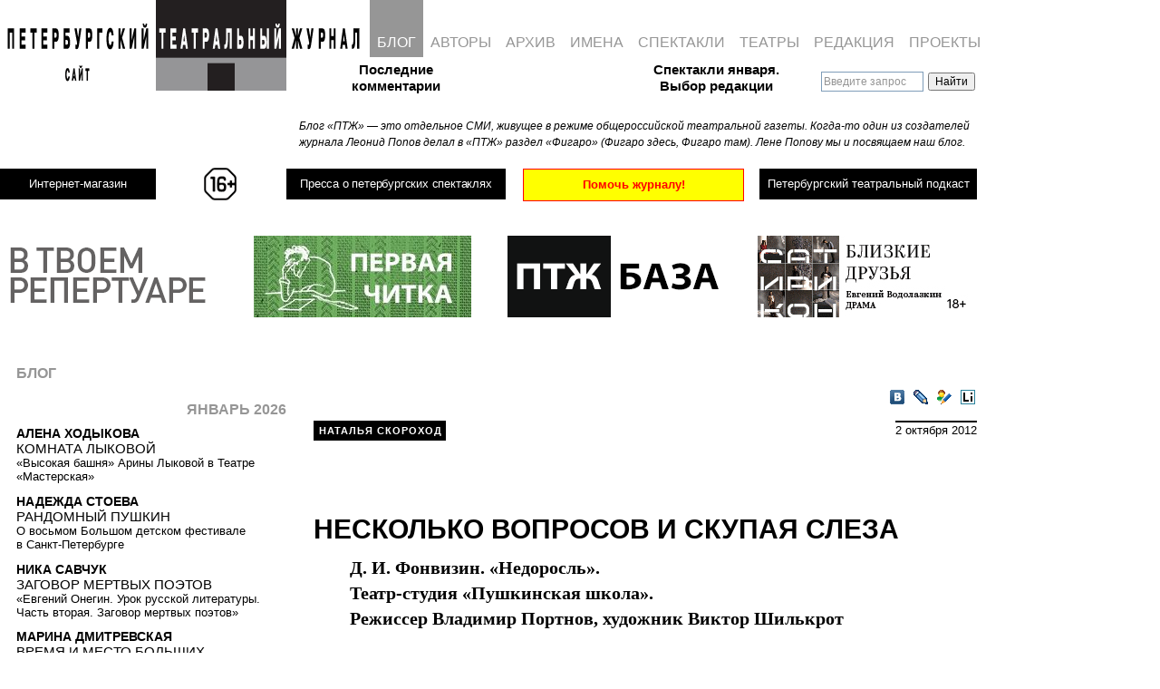

--- FILE ---
content_type: text/html; charset=UTF-8
request_url: https://ptj.spb.ru/blog/neskolko-voprosov-iskupaya-sleza/
body_size: 25546
content:
<!DOCTYPE html PUBLIC "-//W3C//DTD XHTML 1.0 Transitional//EN"
"http://www.w3.org/TR/xhtml1/DTD/xhtml1-transitional.dtd">
<html xmlns="http://www.w3.org/1999/xhtml" lang="ru" xml:lang="ru">
<head>
	
	<!-- Google Analytics tag (gtag.js) -->
<script async src="https://www.googletagmanager.com/gtag/js?id=G-PR6LQN0778"></script>
<script>
  window.dataLayer = window.dataLayer || [];
  function gtag(){dataLayer.push(arguments);}
  gtag('js', new Date());

  gtag('config', 'G-PR6LQN0778');
</script>
	<!-- /Google Analytics tag (gtag.js) -->
	
<meta http-equiv="Content-Type" content="text/html; charset=utf-8" />
<meta http-equiv="Pragma" content="no-cache" />

<meta name="google-site-verification" content="LPzuun4BTJNj33hneT3DGSYijZA3SsD2po3JJdN8zeo" />
<link rel="Shortcut Icon" href="https://ptj.spb.ru/wp-content/themes/ptj_shurix/favicon.ico" type="image/x-icon" />
<link href="https://fonts.googleapis.com/css2?family=Special+Elite&display=swap" rel="stylesheet">


				
			<title>НЕСКОЛЬКО ВОПРОСОВ И&nbsp;СКУПАЯ СЛЕЗА &mdash; Петербургский театральный журнал (Официальный сайт)</title>
	<link rel="stylesheet" type="text/css" href="https://ptj.spb.ru/wp-content/themes/ptj_shurix/menu.css?df=df" />





	<script type="text/javascript" src="https://ptj.spb.ru/wp-content/themes/ptj_shurix/jquery-1.4.1.min.js"></script>
	<script type="text/javascript" src="https://ptj.spb.ru/wp-content/themes/ptj_shurix/jquery-ui.min.js"></script>
	<script type="text/javascript" src="https://ptj.spb.ru/wp-content/themes/ptj_shurix/jquery.pngFix.js"></script>
	<script type="text/javascript" src="https://ptj.spb.ru/wp-content/themes/ptj_shurix/jquery.columnizer.js"></script>
	
	
		    		<meta property="og:image" content="http://ptj.spb.ru/wp-content/gallery/blog/neskolko-voprosov-iskupaya-sleza.jpg" />
    
	
	<script type="text/javascript">
/* //<![CDATA[ */


	var $j = jQuery.noConflict();

    $j(document).ready(function(){

	//banner either horizontal or vertical
	  var minimalWidth = 1379;
      if ($j(window).width() > minimalWidth) {
        $j("#banner_right_column").css('display', 'block');
		$j("#banner_tape1").css('display', 'none');
		$j("#banner_tape2").css('display', 'none');
		$j("#topsection").css('height', '220px');
		$j("#shop_link_aside").css('display', 'none');
      } else {
	    $j("#banner_right_column").css('display', 'none');
		$j("#banner_tape1").css('display', 'block');
		$j("#banner_tape2").css('display', 'block');
		$j("#topsection").css('height', '380px');
		$j("#shop_link_aside").css('display', 'block');
      }


      $j(window).resize(function() {

        if ($j(window).width() > minimalWidth) {
	      $j("#banner_right_column").css('display', 'block');
		  $j("#banner_tape1").css('display', 'none');
		  $j("#banner_tape2").css('display', 'none');
		  $j("#topsection").css('height', '220px');
		  $j("#shop_link_aside").css('display', 'none');
        } else {
	      $j("#banner_right_column").css('display', 'none');
		  $j("#banner_tape1").css('display', 'block');
		  $j("#banner_tape2").css('display', 'block');
		  $j("#topsection").css('height', '380px');
		  $j("#shop_link_aside").css('display', 'block');
        }
      });

		/*
		$j('.ya-site-form__input-text').each(function() {
			$(this).css({'background-color':'transparent'});
		});
		$j('input:text').css({'background-color':'transparent'});
		*/




	    $j('img#pressa-logo-ptj-image').hover(function () {
        	this.src = 'https://ptj.spb.ru/wp-content/themes/ptj_shurix/images/pressa/pressa-ptj-logo_hover.gif';
	    }, function () {
    	    this.src = 'https://ptj.spb.ru/wp-content/themes/ptj_shurix/images/pressa/pressa-ptj-logo.gif';
    	});

	
    });
/* //]]> */
	</script>


	<link rel="stylesheet" href="https://ptj.spb.ru/wp-content/themes/ptj_shurix/style.css?ddf=ddd" type="text/css" media="screen" />



	<!--[if lte IE 6]><link rel="stylesheet" href="https://ptj.spb.ru/wp-content/themes/ptj_shurix/ie6.css" type="text/css" media="screen" /><![endif]-->
	<!--[if lte IE 6]><style type="text/css">img { -ms-interpolation-mode: bicubic !important; }</style><![endif]-->

	<!--[if lte IE 7]>
	<style type="text/css">
			@import url("https://ptj.spb.ru/wp-content/themes/ptj_shurix/style-ie6-ie7.css");
	</style>
	<![endif]-->



	<link rel="alternate" type="application/rss+xml" title="Петербургский театральный журнал (Официальный сайт) RSS Feed" href="https://ptj.spb.ru/feed/" />
	<link rel="alternate" type="application/atom+xml" title="Петербургский театральный журнал (Официальный сайт) Atom Feed" href="https://ptj.spb.ru/feed/atom/" />
	<link rel="pingback" href="https://ptj.spb.ru/xmlrpc.php" />
	
	

	<meta name='robots' content='max-image-preview:large' />
	<style>img:is([sizes="auto" i], [sizes^="auto," i]) { contain-intrinsic-size: 3000px 1500px }</style>
	<link rel="alternate" type="application/rss+xml" title="Петербургский театральный журнал (Официальный сайт) &raquo; Лента комментариев к &laquo;&raquo;" href="https://ptj.spb.ru/blog/neskolko-voprosov-iskupaya-sleza/feed/" />
		<!-- This site uses the Google Analytics by MonsterInsights plugin v9.3.1 - Using Analytics tracking - https://www.monsterinsights.com/ -->
							<script src="//www.googletagmanager.com/gtag/js?id=G-05VPWMGD2C"  data-cfasync="false" data-wpfc-render="false" type="text/javascript" async></script>
			<script data-cfasync="false" data-wpfc-render="false" type="text/javascript">
				var mi_version = '9.3.1';
				var mi_track_user = true;
				var mi_no_track_reason = '';
								var MonsterInsightsDefaultLocations = {"page_location":"https:\/\/ptj.spb.ru\/blog\/neskolko-voprosov-iskupaya-sleza\/"};
				if ( typeof MonsterInsightsPrivacyGuardFilter === 'function' ) {
					var MonsterInsightsLocations = (typeof MonsterInsightsExcludeQuery === 'object') ? MonsterInsightsPrivacyGuardFilter( MonsterInsightsExcludeQuery ) : MonsterInsightsPrivacyGuardFilter( MonsterInsightsDefaultLocations );
				} else {
					var MonsterInsightsLocations = (typeof MonsterInsightsExcludeQuery === 'object') ? MonsterInsightsExcludeQuery : MonsterInsightsDefaultLocations;
				}

								var disableStrs = [
										'ga-disable-G-05VPWMGD2C',
									];

				/* Function to detect opted out users */
				function __gtagTrackerIsOptedOut() {
					for (var index = 0; index < disableStrs.length; index++) {
						if (document.cookie.indexOf(disableStrs[index] + '=true') > -1) {
							return true;
						}
					}

					return false;
				}

				/* Disable tracking if the opt-out cookie exists. */
				if (__gtagTrackerIsOptedOut()) {
					for (var index = 0; index < disableStrs.length; index++) {
						window[disableStrs[index]] = true;
					}
				}

				/* Opt-out function */
				function __gtagTrackerOptout() {
					for (var index = 0; index < disableStrs.length; index++) {
						document.cookie = disableStrs[index] + '=true; expires=Thu, 31 Dec 2099 23:59:59 UTC; path=/';
						window[disableStrs[index]] = true;
					}
				}

				if ('undefined' === typeof gaOptout) {
					function gaOptout() {
						__gtagTrackerOptout();
					}
				}
								window.dataLayer = window.dataLayer || [];

				window.MonsterInsightsDualTracker = {
					helpers: {},
					trackers: {},
				};
				if (mi_track_user) {
					function __gtagDataLayer() {
						dataLayer.push(arguments);
					}

					function __gtagTracker(type, name, parameters) {
						if (!parameters) {
							parameters = {};
						}

						if (parameters.send_to) {
							__gtagDataLayer.apply(null, arguments);
							return;
						}

						if (type === 'event') {
														parameters.send_to = monsterinsights_frontend.v4_id;
							var hookName = name;
							if (typeof parameters['event_category'] !== 'undefined') {
								hookName = parameters['event_category'] + ':' + name;
							}

							if (typeof MonsterInsightsDualTracker.trackers[hookName] !== 'undefined') {
								MonsterInsightsDualTracker.trackers[hookName](parameters);
							} else {
								__gtagDataLayer('event', name, parameters);
							}
							
						} else {
							__gtagDataLayer.apply(null, arguments);
						}
					}

					__gtagTracker('js', new Date());
					__gtagTracker('set', {
						'developer_id.dZGIzZG': true,
											});
					if ( MonsterInsightsLocations.page_location ) {
						__gtagTracker('set', MonsterInsightsLocations);
					}
										__gtagTracker('config', 'G-05VPWMGD2C', {"forceSSL":"true","link_attribution":"true"} );
															window.gtag = __gtagTracker;										(function () {
						/* https://developers.google.com/analytics/devguides/collection/analyticsjs/ */
						/* ga and __gaTracker compatibility shim. */
						var noopfn = function () {
							return null;
						};
						var newtracker = function () {
							return new Tracker();
						};
						var Tracker = function () {
							return null;
						};
						var p = Tracker.prototype;
						p.get = noopfn;
						p.set = noopfn;
						p.send = function () {
							var args = Array.prototype.slice.call(arguments);
							args.unshift('send');
							__gaTracker.apply(null, args);
						};
						var __gaTracker = function () {
							var len = arguments.length;
							if (len === 0) {
								return;
							}
							var f = arguments[len - 1];
							if (typeof f !== 'object' || f === null || typeof f.hitCallback !== 'function') {
								if ('send' === arguments[0]) {
									var hitConverted, hitObject = false, action;
									if ('event' === arguments[1]) {
										if ('undefined' !== typeof arguments[3]) {
											hitObject = {
												'eventAction': arguments[3],
												'eventCategory': arguments[2],
												'eventLabel': arguments[4],
												'value': arguments[5] ? arguments[5] : 1,
											}
										}
									}
									if ('pageview' === arguments[1]) {
										if ('undefined' !== typeof arguments[2]) {
											hitObject = {
												'eventAction': 'page_view',
												'page_path': arguments[2],
											}
										}
									}
									if (typeof arguments[2] === 'object') {
										hitObject = arguments[2];
									}
									if (typeof arguments[5] === 'object') {
										Object.assign(hitObject, arguments[5]);
									}
									if ('undefined' !== typeof arguments[1].hitType) {
										hitObject = arguments[1];
										if ('pageview' === hitObject.hitType) {
											hitObject.eventAction = 'page_view';
										}
									}
									if (hitObject) {
										action = 'timing' === arguments[1].hitType ? 'timing_complete' : hitObject.eventAction;
										hitConverted = mapArgs(hitObject);
										__gtagTracker('event', action, hitConverted);
									}
								}
								return;
							}

							function mapArgs(args) {
								var arg, hit = {};
								var gaMap = {
									'eventCategory': 'event_category',
									'eventAction': 'event_action',
									'eventLabel': 'event_label',
									'eventValue': 'event_value',
									'nonInteraction': 'non_interaction',
									'timingCategory': 'event_category',
									'timingVar': 'name',
									'timingValue': 'value',
									'timingLabel': 'event_label',
									'page': 'page_path',
									'location': 'page_location',
									'title': 'page_title',
									'referrer' : 'page_referrer',
								};
								for (arg in args) {
																		if (!(!args.hasOwnProperty(arg) || !gaMap.hasOwnProperty(arg))) {
										hit[gaMap[arg]] = args[arg];
									} else {
										hit[arg] = args[arg];
									}
								}
								return hit;
							}

							try {
								f.hitCallback();
							} catch (ex) {
							}
						};
						__gaTracker.create = newtracker;
						__gaTracker.getByName = newtracker;
						__gaTracker.getAll = function () {
							return [];
						};
						__gaTracker.remove = noopfn;
						__gaTracker.loaded = true;
						window['__gaTracker'] = __gaTracker;
					})();
									} else {
										console.log("");
					(function () {
						function __gtagTracker() {
							return null;
						}

						window['__gtagTracker'] = __gtagTracker;
						window['gtag'] = __gtagTracker;
					})();
									}
			</script>
				<!-- / Google Analytics by MonsterInsights -->
		<script type="text/javascript">
/* <![CDATA[ */
window._wpemojiSettings = {"baseUrl":"https:\/\/s.w.org\/images\/core\/emoji\/15.0.3\/72x72\/","ext":".png","svgUrl":"https:\/\/s.w.org\/images\/core\/emoji\/15.0.3\/svg\/","svgExt":".svg","source":{"wpemoji":"https:\/\/ptj.spb.ru\/wp-includes\/js\/wp-emoji.js?ver=6.7.4","twemoji":"https:\/\/ptj.spb.ru\/wp-includes\/js\/twemoji.js?ver=6.7.4"}};
/**
 * @output wp-includes/js/wp-emoji-loader.js
 */

/**
 * Emoji Settings as exported in PHP via _print_emoji_detection_script().
 * @typedef WPEmojiSettings
 * @type {object}
 * @property {?object} source
 * @property {?string} source.concatemoji
 * @property {?string} source.twemoji
 * @property {?string} source.wpemoji
 * @property {?boolean} DOMReady
 * @property {?Function} readyCallback
 */

/**
 * Support tests.
 * @typedef SupportTests
 * @type {object}
 * @property {?boolean} flag
 * @property {?boolean} emoji
 */

/**
 * IIFE to detect emoji support and load Twemoji if needed.
 *
 * @param {Window} window
 * @param {Document} document
 * @param {WPEmojiSettings} settings
 */
( function wpEmojiLoader( window, document, settings ) {
	if ( typeof Promise === 'undefined' ) {
		return;
	}

	var sessionStorageKey = 'wpEmojiSettingsSupports';
	var tests = [ 'flag', 'emoji' ];

	/**
	 * Checks whether the browser supports offloading to a Worker.
	 *
	 * @since 6.3.0
	 *
	 * @private
	 *
	 * @returns {boolean}
	 */
	function supportsWorkerOffloading() {
		return (
			typeof Worker !== 'undefined' &&
			typeof OffscreenCanvas !== 'undefined' &&
			typeof URL !== 'undefined' &&
			URL.createObjectURL &&
			typeof Blob !== 'undefined'
		);
	}

	/**
	 * @typedef SessionSupportTests
	 * @type {object}
	 * @property {number} timestamp
	 * @property {SupportTests} supportTests
	 */

	/**
	 * Get support tests from session.
	 *
	 * @since 6.3.0
	 *
	 * @private
	 *
	 * @returns {?SupportTests} Support tests, or null if not set or older than 1 week.
	 */
	function getSessionSupportTests() {
		try {
			/** @type {SessionSupportTests} */
			var item = JSON.parse(
				sessionStorage.getItem( sessionStorageKey )
			);
			if (
				typeof item === 'object' &&
				typeof item.timestamp === 'number' &&
				new Date().valueOf() < item.timestamp + 604800 && // Note: Number is a week in seconds.
				typeof item.supportTests === 'object'
			) {
				return item.supportTests;
			}
		} catch ( e ) {}
		return null;
	}

	/**
	 * Persist the supports in session storage.
	 *
	 * @since 6.3.0
	 *
	 * @private
	 *
	 * @param {SupportTests} supportTests Support tests.
	 */
	function setSessionSupportTests( supportTests ) {
		try {
			/** @type {SessionSupportTests} */
			var item = {
				supportTests: supportTests,
				timestamp: new Date().valueOf()
			};

			sessionStorage.setItem(
				sessionStorageKey,
				JSON.stringify( item )
			);
		} catch ( e ) {}
	}

	/**
	 * Checks if two sets of Emoji characters render the same visually.
	 *
	 * This function may be serialized to run in a Worker. Therefore, it cannot refer to variables from the containing
	 * scope. Everything must be passed by parameters.
	 *
	 * @since 4.9.0
	 *
	 * @private
	 *
	 * @param {CanvasRenderingContext2D} context 2D Context.
	 * @param {string} set1 Set of Emoji to test.
	 * @param {string} set2 Set of Emoji to test.
	 *
	 * @return {boolean} True if the two sets render the same.
	 */
	function emojiSetsRenderIdentically( context, set1, set2 ) {
		// Cleanup from previous test.
		context.clearRect( 0, 0, context.canvas.width, context.canvas.height );
		context.fillText( set1, 0, 0 );
		var rendered1 = new Uint32Array(
			context.getImageData(
				0,
				0,
				context.canvas.width,
				context.canvas.height
			).data
		);

		// Cleanup from previous test.
		context.clearRect( 0, 0, context.canvas.width, context.canvas.height );
		context.fillText( set2, 0, 0 );
		var rendered2 = new Uint32Array(
			context.getImageData(
				0,
				0,
				context.canvas.width,
				context.canvas.height
			).data
		);

		return rendered1.every( function ( rendered2Data, index ) {
			return rendered2Data === rendered2[ index ];
		} );
	}

	/**
	 * Determines if the browser properly renders Emoji that Twemoji can supplement.
	 *
	 * This function may be serialized to run in a Worker. Therefore, it cannot refer to variables from the containing
	 * scope. Everything must be passed by parameters.
	 *
	 * @since 4.2.0
	 *
	 * @private
	 *
	 * @param {CanvasRenderingContext2D} context 2D Context.
	 * @param {string} type Whether to test for support of "flag" or "emoji".
	 * @param {Function} emojiSetsRenderIdentically Reference to emojiSetsRenderIdentically function, needed due to minification.
	 *
	 * @return {boolean} True if the browser can render emoji, false if it cannot.
	 */
	function browserSupportsEmoji( context, type, emojiSetsRenderIdentically ) {
		var isIdentical;

		switch ( type ) {
			case 'flag':
				/*
				 * Test for Transgender flag compatibility. Added in Unicode 13.
				 *
				 * To test for support, we try to render it, and compare the rendering to how it would look if
				 * the browser doesn't render it correctly (white flag emoji + transgender symbol).
				 */
				isIdentical = emojiSetsRenderIdentically(
					context,
					'\uD83C\uDFF3\uFE0F\u200D\u26A7\uFE0F', // as a zero-width joiner sequence
					'\uD83C\uDFF3\uFE0F\u200B\u26A7\uFE0F' // separated by a zero-width space
				);

				if ( isIdentical ) {
					return false;
				}

				/*
				 * Test for UN flag compatibility. This is the least supported of the letter locale flags,
				 * so gives us an easy test for full support.
				 *
				 * To test for support, we try to render it, and compare the rendering to how it would look if
				 * the browser doesn't render it correctly ([U] + [N]).
				 */
				isIdentical = emojiSetsRenderIdentically(
					context,
					'\uD83C\uDDFA\uD83C\uDDF3', // as the sequence of two code points
					'\uD83C\uDDFA\u200B\uD83C\uDDF3' // as the two code points separated by a zero-width space
				);

				if ( isIdentical ) {
					return false;
				}

				/*
				 * Test for English flag compatibility. England is a country in the United Kingdom, it
				 * does not have a two letter locale code but rather a five letter sub-division code.
				 *
				 * To test for support, we try to render it, and compare the rendering to how it would look if
				 * the browser doesn't render it correctly (black flag emoji + [G] + [B] + [E] + [N] + [G]).
				 */
				isIdentical = emojiSetsRenderIdentically(
					context,
					// as the flag sequence
					'\uD83C\uDFF4\uDB40\uDC67\uDB40\uDC62\uDB40\uDC65\uDB40\uDC6E\uDB40\uDC67\uDB40\uDC7F',
					// with each code point separated by a zero-width space
					'\uD83C\uDFF4\u200B\uDB40\uDC67\u200B\uDB40\uDC62\u200B\uDB40\uDC65\u200B\uDB40\uDC6E\u200B\uDB40\uDC67\u200B\uDB40\uDC7F'
				);

				return ! isIdentical;
			case 'emoji':
				/*
				 * Four and twenty blackbirds baked in a pie.
				 *
				 * To test for Emoji 15.0 support, try to render a new emoji: Blackbird.
				 *
				 * The Blackbird is a ZWJ sequence combining 🐦 Bird and ⬛ large black square.,
				 *
				 * 0x1F426 (\uD83D\uDC26) == Bird
				 * 0x200D == Zero-Width Joiner (ZWJ) that links the code points for the new emoji or
				 * 0x200B == Zero-Width Space (ZWS) that is rendered for clients not supporting the new emoji.
				 * 0x2B1B == Large Black Square
				 *
				 * When updating this test for future Emoji releases, ensure that individual emoji that make up the
				 * sequence come from older emoji standards.
				 */
				isIdentical = emojiSetsRenderIdentically(
					context,
					'\uD83D\uDC26\u200D\u2B1B', // as the zero-width joiner sequence
					'\uD83D\uDC26\u200B\u2B1B' // separated by a zero-width space
				);

				return ! isIdentical;
		}

		return false;
	}

	/**
	 * Checks emoji support tests.
	 *
	 * This function may be serialized to run in a Worker. Therefore, it cannot refer to variables from the containing
	 * scope. Everything must be passed by parameters.
	 *
	 * @since 6.3.0
	 *
	 * @private
	 *
	 * @param {string[]} tests Tests.
	 * @param {Function} browserSupportsEmoji Reference to browserSupportsEmoji function, needed due to minification.
	 * @param {Function} emojiSetsRenderIdentically Reference to emojiSetsRenderIdentically function, needed due to minification.
	 *
	 * @return {SupportTests} Support tests.
	 */
	function testEmojiSupports( tests, browserSupportsEmoji, emojiSetsRenderIdentically ) {
		var canvas;
		if (
			typeof WorkerGlobalScope !== 'undefined' &&
			self instanceof WorkerGlobalScope
		) {
			canvas = new OffscreenCanvas( 300, 150 ); // Dimensions are default for HTMLCanvasElement.
		} else {
			canvas = document.createElement( 'canvas' );
		}

		var context = canvas.getContext( '2d', { willReadFrequently: true } );

		/*
		 * Chrome on OS X added native emoji rendering in M41. Unfortunately,
		 * it doesn't work when the font is bolder than 500 weight. So, we
		 * check for bold rendering support to avoid invisible emoji in Chrome.
		 */
		context.textBaseline = 'top';
		context.font = '600 32px Arial';

		var supports = {};
		tests.forEach( function ( test ) {
			supports[ test ] = browserSupportsEmoji( context, test, emojiSetsRenderIdentically );
		} );
		return supports;
	}

	/**
	 * Adds a script to the head of the document.
	 *
	 * @ignore
	 *
	 * @since 4.2.0
	 *
	 * @param {string} src The url where the script is located.
	 *
	 * @return {void}
	 */
	function addScript( src ) {
		var script = document.createElement( 'script' );
		script.src = src;
		script.defer = true;
		document.head.appendChild( script );
	}

	settings.supports = {
		everything: true,
		everythingExceptFlag: true
	};

	// Create a promise for DOMContentLoaded since the worker logic may finish after the event has fired.
	var domReadyPromise = new Promise( function ( resolve ) {
		document.addEventListener( 'DOMContentLoaded', resolve, {
			once: true
		} );
	} );

	// Obtain the emoji support from the browser, asynchronously when possible.
	new Promise( function ( resolve ) {
		var supportTests = getSessionSupportTests();
		if ( supportTests ) {
			resolve( supportTests );
			return;
		}

		if ( supportsWorkerOffloading() ) {
			try {
				// Note that the functions are being passed as arguments due to minification.
				var workerScript =
					'postMessage(' +
					testEmojiSupports.toString() +
					'(' +
					[
						JSON.stringify( tests ),
						browserSupportsEmoji.toString(),
						emojiSetsRenderIdentically.toString()
					].join( ',' ) +
					'));';
				var blob = new Blob( [ workerScript ], {
					type: 'text/javascript'
				} );
				var worker = new Worker( URL.createObjectURL( blob ), { name: 'wpTestEmojiSupports' } );
				worker.onmessage = function ( event ) {
					supportTests = event.data;
					setSessionSupportTests( supportTests );
					worker.terminate();
					resolve( supportTests );
				};
				return;
			} catch ( e ) {}
		}

		supportTests = testEmojiSupports( tests, browserSupportsEmoji, emojiSetsRenderIdentically );
		setSessionSupportTests( supportTests );
		resolve( supportTests );
	} )
		// Once the browser emoji support has been obtained from the session, finalize the settings.
		.then( function ( supportTests ) {
			/*
			 * Tests the browser support for flag emojis and other emojis, and adjusts the
			 * support settings accordingly.
			 */
			for ( var test in supportTests ) {
				settings.supports[ test ] = supportTests[ test ];

				settings.supports.everything =
					settings.supports.everything && settings.supports[ test ];

				if ( 'flag' !== test ) {
					settings.supports.everythingExceptFlag =
						settings.supports.everythingExceptFlag &&
						settings.supports[ test ];
				}
			}

			settings.supports.everythingExceptFlag =
				settings.supports.everythingExceptFlag &&
				! settings.supports.flag;

			// Sets DOMReady to false and assigns a ready function to settings.
			settings.DOMReady = false;
			settings.readyCallback = function () {
				settings.DOMReady = true;
			};
		} )
		.then( function () {
			return domReadyPromise;
		} )
		.then( function () {
			// When the browser can not render everything we need to load a polyfill.
			if ( ! settings.supports.everything ) {
				settings.readyCallback();

				var src = settings.source || {};

				if ( src.concatemoji ) {
					addScript( src.concatemoji );
				} else if ( src.wpemoji && src.twemoji ) {
					addScript( src.twemoji );
					addScript( src.wpemoji );
				}
			}
		} );
} )( window, document, window._wpemojiSettings );

/* ]]> */
</script>
<style id='wp-emoji-styles-inline-css' type='text/css'>

	img.wp-smiley, img.emoji {
		display: inline !important;
		border: none !important;
		box-shadow: none !important;
		height: 1em !important;
		width: 1em !important;
		margin: 0 0.07em !important;
		vertical-align: -0.1em !important;
		background: none !important;
		padding: 0 !important;
	}
</style>
<link rel='stylesheet' id='wp-block-library-css' href='https://ptj.spb.ru/wp-includes/css/dist/block-library/style.css?ver=6.7.4' type='text/css' media='all' />
<style id='classic-theme-styles-inline-css' type='text/css'>
/**
 * These rules are needed for backwards compatibility.
 * They should match the button element rules in the base theme.json file.
 */
.wp-block-button__link {
	color: #ffffff;
	background-color: #32373c;
	border-radius: 9999px; /* 100% causes an oval, but any explicit but really high value retains the pill shape. */

	/* This needs a low specificity so it won't override the rules from the button element if defined in theme.json. */
	box-shadow: none;
	text-decoration: none;

	/* The extra 2px are added to size solids the same as the outline versions.*/
	padding: calc(0.667em + 2px) calc(1.333em + 2px);

	font-size: 1.125em;
}

.wp-block-file__button {
	background: #32373c;
	color: #ffffff;
	text-decoration: none;
}

</style>
<style id='global-styles-inline-css' type='text/css'>
:root{--wp--preset--aspect-ratio--square: 1;--wp--preset--aspect-ratio--4-3: 4/3;--wp--preset--aspect-ratio--3-4: 3/4;--wp--preset--aspect-ratio--3-2: 3/2;--wp--preset--aspect-ratio--2-3: 2/3;--wp--preset--aspect-ratio--16-9: 16/9;--wp--preset--aspect-ratio--9-16: 9/16;--wp--preset--color--black: #000000;--wp--preset--color--cyan-bluish-gray: #abb8c3;--wp--preset--color--white: #ffffff;--wp--preset--color--pale-pink: #f78da7;--wp--preset--color--vivid-red: #cf2e2e;--wp--preset--color--luminous-vivid-orange: #ff6900;--wp--preset--color--luminous-vivid-amber: #fcb900;--wp--preset--color--light-green-cyan: #7bdcb5;--wp--preset--color--vivid-green-cyan: #00d084;--wp--preset--color--pale-cyan-blue: #8ed1fc;--wp--preset--color--vivid-cyan-blue: #0693e3;--wp--preset--color--vivid-purple: #9b51e0;--wp--preset--gradient--vivid-cyan-blue-to-vivid-purple: linear-gradient(135deg,rgba(6,147,227,1) 0%,rgb(155,81,224) 100%);--wp--preset--gradient--light-green-cyan-to-vivid-green-cyan: linear-gradient(135deg,rgb(122,220,180) 0%,rgb(0,208,130) 100%);--wp--preset--gradient--luminous-vivid-amber-to-luminous-vivid-orange: linear-gradient(135deg,rgba(252,185,0,1) 0%,rgba(255,105,0,1) 100%);--wp--preset--gradient--luminous-vivid-orange-to-vivid-red: linear-gradient(135deg,rgba(255,105,0,1) 0%,rgb(207,46,46) 100%);--wp--preset--gradient--very-light-gray-to-cyan-bluish-gray: linear-gradient(135deg,rgb(238,238,238) 0%,rgb(169,184,195) 100%);--wp--preset--gradient--cool-to-warm-spectrum: linear-gradient(135deg,rgb(74,234,220) 0%,rgb(151,120,209) 20%,rgb(207,42,186) 40%,rgb(238,44,130) 60%,rgb(251,105,98) 80%,rgb(254,248,76) 100%);--wp--preset--gradient--blush-light-purple: linear-gradient(135deg,rgb(255,206,236) 0%,rgb(152,150,240) 100%);--wp--preset--gradient--blush-bordeaux: linear-gradient(135deg,rgb(254,205,165) 0%,rgb(254,45,45) 50%,rgb(107,0,62) 100%);--wp--preset--gradient--luminous-dusk: linear-gradient(135deg,rgb(255,203,112) 0%,rgb(199,81,192) 50%,rgb(65,88,208) 100%);--wp--preset--gradient--pale-ocean: linear-gradient(135deg,rgb(255,245,203) 0%,rgb(182,227,212) 50%,rgb(51,167,181) 100%);--wp--preset--gradient--electric-grass: linear-gradient(135deg,rgb(202,248,128) 0%,rgb(113,206,126) 100%);--wp--preset--gradient--midnight: linear-gradient(135deg,rgb(2,3,129) 0%,rgb(40,116,252) 100%);--wp--preset--font-size--small: 13px;--wp--preset--font-size--medium: 20px;--wp--preset--font-size--large: 36px;--wp--preset--font-size--x-large: 42px;--wp--preset--spacing--20: 0.44rem;--wp--preset--spacing--30: 0.67rem;--wp--preset--spacing--40: 1rem;--wp--preset--spacing--50: 1.5rem;--wp--preset--spacing--60: 2.25rem;--wp--preset--spacing--70: 3.38rem;--wp--preset--spacing--80: 5.06rem;--wp--preset--shadow--natural: 6px 6px 9px rgba(0, 0, 0, 0.2);--wp--preset--shadow--deep: 12px 12px 50px rgba(0, 0, 0, 0.4);--wp--preset--shadow--sharp: 6px 6px 0px rgba(0, 0, 0, 0.2);--wp--preset--shadow--outlined: 6px 6px 0px -3px rgba(255, 255, 255, 1), 6px 6px rgba(0, 0, 0, 1);--wp--preset--shadow--crisp: 6px 6px 0px rgba(0, 0, 0, 1);}:where(.is-layout-flex){gap: 0.5em;}:where(.is-layout-grid){gap: 0.5em;}body .is-layout-flex{display: flex;}.is-layout-flex{flex-wrap: wrap;align-items: center;}.is-layout-flex > :is(*, div){margin: 0;}body .is-layout-grid{display: grid;}.is-layout-grid > :is(*, div){margin: 0;}:where(.wp-block-columns.is-layout-flex){gap: 2em;}:where(.wp-block-columns.is-layout-grid){gap: 2em;}:where(.wp-block-post-template.is-layout-flex){gap: 1.25em;}:where(.wp-block-post-template.is-layout-grid){gap: 1.25em;}.has-black-color{color: var(--wp--preset--color--black) !important;}.has-cyan-bluish-gray-color{color: var(--wp--preset--color--cyan-bluish-gray) !important;}.has-white-color{color: var(--wp--preset--color--white) !important;}.has-pale-pink-color{color: var(--wp--preset--color--pale-pink) !important;}.has-vivid-red-color{color: var(--wp--preset--color--vivid-red) !important;}.has-luminous-vivid-orange-color{color: var(--wp--preset--color--luminous-vivid-orange) !important;}.has-luminous-vivid-amber-color{color: var(--wp--preset--color--luminous-vivid-amber) !important;}.has-light-green-cyan-color{color: var(--wp--preset--color--light-green-cyan) !important;}.has-vivid-green-cyan-color{color: var(--wp--preset--color--vivid-green-cyan) !important;}.has-pale-cyan-blue-color{color: var(--wp--preset--color--pale-cyan-blue) !important;}.has-vivid-cyan-blue-color{color: var(--wp--preset--color--vivid-cyan-blue) !important;}.has-vivid-purple-color{color: var(--wp--preset--color--vivid-purple) !important;}.has-black-background-color{background-color: var(--wp--preset--color--black) !important;}.has-cyan-bluish-gray-background-color{background-color: var(--wp--preset--color--cyan-bluish-gray) !important;}.has-white-background-color{background-color: var(--wp--preset--color--white) !important;}.has-pale-pink-background-color{background-color: var(--wp--preset--color--pale-pink) !important;}.has-vivid-red-background-color{background-color: var(--wp--preset--color--vivid-red) !important;}.has-luminous-vivid-orange-background-color{background-color: var(--wp--preset--color--luminous-vivid-orange) !important;}.has-luminous-vivid-amber-background-color{background-color: var(--wp--preset--color--luminous-vivid-amber) !important;}.has-light-green-cyan-background-color{background-color: var(--wp--preset--color--light-green-cyan) !important;}.has-vivid-green-cyan-background-color{background-color: var(--wp--preset--color--vivid-green-cyan) !important;}.has-pale-cyan-blue-background-color{background-color: var(--wp--preset--color--pale-cyan-blue) !important;}.has-vivid-cyan-blue-background-color{background-color: var(--wp--preset--color--vivid-cyan-blue) !important;}.has-vivid-purple-background-color{background-color: var(--wp--preset--color--vivid-purple) !important;}.has-black-border-color{border-color: var(--wp--preset--color--black) !important;}.has-cyan-bluish-gray-border-color{border-color: var(--wp--preset--color--cyan-bluish-gray) !important;}.has-white-border-color{border-color: var(--wp--preset--color--white) !important;}.has-pale-pink-border-color{border-color: var(--wp--preset--color--pale-pink) !important;}.has-vivid-red-border-color{border-color: var(--wp--preset--color--vivid-red) !important;}.has-luminous-vivid-orange-border-color{border-color: var(--wp--preset--color--luminous-vivid-orange) !important;}.has-luminous-vivid-amber-border-color{border-color: var(--wp--preset--color--luminous-vivid-amber) !important;}.has-light-green-cyan-border-color{border-color: var(--wp--preset--color--light-green-cyan) !important;}.has-vivid-green-cyan-border-color{border-color: var(--wp--preset--color--vivid-green-cyan) !important;}.has-pale-cyan-blue-border-color{border-color: var(--wp--preset--color--pale-cyan-blue) !important;}.has-vivid-cyan-blue-border-color{border-color: var(--wp--preset--color--vivid-cyan-blue) !important;}.has-vivid-purple-border-color{border-color: var(--wp--preset--color--vivid-purple) !important;}.has-vivid-cyan-blue-to-vivid-purple-gradient-background{background: var(--wp--preset--gradient--vivid-cyan-blue-to-vivid-purple) !important;}.has-light-green-cyan-to-vivid-green-cyan-gradient-background{background: var(--wp--preset--gradient--light-green-cyan-to-vivid-green-cyan) !important;}.has-luminous-vivid-amber-to-luminous-vivid-orange-gradient-background{background: var(--wp--preset--gradient--luminous-vivid-amber-to-luminous-vivid-orange) !important;}.has-luminous-vivid-orange-to-vivid-red-gradient-background{background: var(--wp--preset--gradient--luminous-vivid-orange-to-vivid-red) !important;}.has-very-light-gray-to-cyan-bluish-gray-gradient-background{background: var(--wp--preset--gradient--very-light-gray-to-cyan-bluish-gray) !important;}.has-cool-to-warm-spectrum-gradient-background{background: var(--wp--preset--gradient--cool-to-warm-spectrum) !important;}.has-blush-light-purple-gradient-background{background: var(--wp--preset--gradient--blush-light-purple) !important;}.has-blush-bordeaux-gradient-background{background: var(--wp--preset--gradient--blush-bordeaux) !important;}.has-luminous-dusk-gradient-background{background: var(--wp--preset--gradient--luminous-dusk) !important;}.has-pale-ocean-gradient-background{background: var(--wp--preset--gradient--pale-ocean) !important;}.has-electric-grass-gradient-background{background: var(--wp--preset--gradient--electric-grass) !important;}.has-midnight-gradient-background{background: var(--wp--preset--gradient--midnight) !important;}.has-small-font-size{font-size: var(--wp--preset--font-size--small) !important;}.has-medium-font-size{font-size: var(--wp--preset--font-size--medium) !important;}.has-large-font-size{font-size: var(--wp--preset--font-size--large) !important;}.has-x-large-font-size{font-size: var(--wp--preset--font-size--x-large) !important;}
:where(.wp-block-post-template.is-layout-flex){gap: 1.25em;}:where(.wp-block-post-template.is-layout-grid){gap: 1.25em;}
:where(.wp-block-columns.is-layout-flex){gap: 2em;}:where(.wp-block-columns.is-layout-grid){gap: 2em;}
:root :where(.wp-block-pullquote){font-size: 1.5em;line-height: 1.6;}
</style>
<link rel='stylesheet' id='contact-form-7-css' href='https://ptj.spb.ru/wp-content/plugins/contact-form-7/includes/css/styles.css?ver=6.0.5' type='text/css' media='all' />
<style id='akismet-widget-style-inline-css' type='text/css'>

			.a-stats {
				--akismet-color-mid-green: #357b49;
				--akismet-color-white: #fff;
				--akismet-color-light-grey: #f6f7f7;

				max-width: 350px;
				width: auto;
			}

			.a-stats * {
				all: unset;
				box-sizing: border-box;
			}

			.a-stats strong {
				font-weight: 600;
			}

			.a-stats a.a-stats__link,
			.a-stats a.a-stats__link:visited,
			.a-stats a.a-stats__link:active {
				background: var(--akismet-color-mid-green);
				border: none;
				box-shadow: none;
				border-radius: 8px;
				color: var(--akismet-color-white);
				cursor: pointer;
				display: block;
				font-family: -apple-system, BlinkMacSystemFont, 'Segoe UI', 'Roboto', 'Oxygen-Sans', 'Ubuntu', 'Cantarell', 'Helvetica Neue', sans-serif;
				font-weight: 500;
				padding: 12px;
				text-align: center;
				text-decoration: none;
				transition: all 0.2s ease;
			}

			/* Extra specificity to deal with TwentyTwentyOne focus style */
			.widget .a-stats a.a-stats__link:focus {
				background: var(--akismet-color-mid-green);
				color: var(--akismet-color-white);
				text-decoration: none;
			}

			.a-stats a.a-stats__link:hover {
				filter: brightness(110%);
				box-shadow: 0 4px 12px rgba(0, 0, 0, 0.06), 0 0 2px rgba(0, 0, 0, 0.16);
			}

			.a-stats .count {
				color: var(--akismet-color-white);
				display: block;
				font-size: 1.5em;
				line-height: 1.4;
				padding: 0 13px;
				white-space: nowrap;
			}
		
</style>
<link rel='stylesheet' id='wp-pagenavi-css' href='https://ptj.spb.ru/wp-content/themes/ptj_shurix/pagenavi-css.css?ver=2.70' type='text/css' media='all' />
<script type="text/javascript" src="https://ajax.googleapis.com/ajax/libs/prototype/1.7.1.0/prototype.js?ver=1.7.1" id="prototype-js"></script>
<script type="text/javascript" src="https://ajax.googleapis.com/ajax/libs/scriptaculous/1.9.0/scriptaculous.js?ver=1.9.0" id="scriptaculous-root-js"></script>
<script type="text/javascript" src="https://ajax.googleapis.com/ajax/libs/scriptaculous/1.9.0/effects.js?ver=1.9.0" id="scriptaculous-effects-js"></script>
<script type="text/javascript" src="https://ptj.spb.ru/wp-content/plugins/lightbox-2/lightbox.js?ver=1.8" id="lightbox-js"></script>
<script type="text/javascript" src="https://ptj.spb.ru/wp-content/plugins/google-analytics-for-wordpress/assets/js/frontend-gtag.js?ver=1768618559" id="monsterinsights-frontend-script-js" async="async" data-wp-strategy="async"></script>
<script data-cfasync="false" data-wpfc-render="false" type="text/javascript" id='monsterinsights-frontend-script-js-extra'>/* <![CDATA[ */
var monsterinsights_frontend = {"js_events_tracking":"true","download_extensions":"doc,pdf,ppt,zip,xls,docx,pptx,xlsx","inbound_paths":"[{\"path\":\"\\\/go\\\/\",\"label\":\"affiliate\"},{\"path\":\"\\\/recommend\\\/\",\"label\":\"affiliate\"}]","home_url":"https:\/\/ptj.spb.ru","hash_tracking":"false","v4_id":"G-05VPWMGD2C"};/* ]]> */
</script>
<link rel="https://api.w.org/" href="https://ptj.spb.ru/wp-json/" /><link rel="alternate" title="JSON" type="application/json" href="https://ptj.spb.ru/wp-json/wp/v2/posts/48131" /><link rel="EditURI" type="application/rsd+xml" title="RSD" href="https://ptj.spb.ru/xmlrpc.php?rsd" />
<meta name="generator" content="WordPress 6.7.4" />
<link rel="canonical" href="https://ptj.spb.ru/blog/neskolko-voprosov-iskupaya-sleza/" />
<link rel='shortlink' href='https://ptj.spb.ru/?p=48131' />
<link rel="alternate" title="oEmbed (JSON)" type="application/json+oembed" href="https://ptj.spb.ru/wp-json/oembed/1.0/embed?url=https%3A%2F%2Fptj.spb.ru%2Fblog%2F" />
<link rel="alternate" title="oEmbed (XML)" type="text/xml+oembed" href="https://ptj.spb.ru/wp-json/oembed/1.0/embed?url=https%3A%2F%2Fptj.spb.ru%2Fblog%2F&#038;format=xml" />

	<!-- begin lightbox scripts -->
	<script type="text/javascript">
    //<![CDATA[
    document.write('<link rel="stylesheet" href="https://ptj.spb.ru/wp-content/plugins/lightbox-2/Themes/Grey/lightbox.css" type="text/css" media="screen" />');
    //]]>
    </script>
	<!-- end lightbox scripts -->

<!-- START - Open Graph and Twitter Card Tags 3.3.7 -->
 <!-- Facebook Open Graph -->
  <meta property="og:locale" content="ru_RU"/>
  <meta property="og:site_name" content="Петербургский театральный журнал (Официальный сайт)"/>
  <meta property="og:url" content="https://ptj.spb.ru/blog/"/>
  <meta property="og:type" content="article"/>
  <meta property="og:description" content="Профессиональный толстый театральный журнал, существующий с 1992 г."/>
  <meta property="og:image" content="https://ptj.spb.ru/wp-content/gallery/logo/logo-square-144w.gif"/>
  <meta property="og:image:url" content="https://ptj.spb.ru/wp-content/gallery/logo/logo-square-144w.gif"/>
  <meta property="og:image:secure_url" content="https://ptj.spb.ru/wp-content/gallery/logo/logo-square-144w.gif"/>
  <meta property="article:section" content="Блог"/>
 <!-- Google+ / Schema.org -->
 <!-- Twitter Cards -->
  <meta name="twitter:url" content="https://ptj.spb.ru/blog/"/>
  <meta name="twitter:description" content="Профессиональный толстый театральный журнал, существующий с 1992 г."/>
  <meta name="twitter:image" content="https://ptj.spb.ru/wp-content/gallery/logo/logo-square-144w.gif"/>
  <meta name="twitter:card" content="summary_large_image"/>
 <!-- SEO -->
 <!-- Misc. tags -->
 <!-- is_singular -->
<!-- END - Open Graph and Twitter Card Tags 3.3.7 -->
	
</head>





<body>
<div id="fb-root"></div>
<script>(function(d, s, id) {
  var js, fjs = d.getElementsByTagName(s)[0];
  if (d.getElementById(id)) return;
  js = d.createElement(s); js.id = id;
  js.src = "//connect.facebook.net/ru_RU/sdk.js#xfbml=1&version=v2.8&appId=118139098347582";
  fjs.parentNode.insertBefore(js, fjs);
}(document, 'script', 'facebook-jssdk'));</script>




<div id="banner_right_column" style="display: none">

	<a href="https://ramt.ru/"><img id="banner_tape1_1" src="https://ptj.spb.ru/wp-content/gallery/banner/ramt-2022-02.gif" alt="РАМТ {erid: 5jtCeReNwy8GemsZeohGNVE}" title="РАМТ {erid: 5jtCeReNwy8GemsZeohGNVE}"></a>
	<a href="https://ptj.spb.ru/text/pervaya-chitka-otkryt-priem-pjes/"><img id="banner_tape1_2" src="http://ptj.spb.ru/wp-content/gallery/banner/pervaja-chitka-2025.jpg" alt="Первая читка {erid: CQH36pWzJqDsCwS14WRhoNfhUmoWkpfWo3YJoSJJohZzKS}" title="Первая читка {erid: CQH36pWzJqDsCwS14WRhoNfhUmoWkpfWo3YJoSJJohZzKS}"></a>
	<a href="https://ptj.spb.ru/text/ptj-baza-2026-01/"><img id="banner_tape1_3" src="https://ptj.spb.ru/wp-content/gallery/banner/ptj-baza-2026-01.png" alt="Обсуждение итогов премии «Золотое зерно» {erid: CQH36pWzJqDsCwS1LWqJkA25VmCr6tRJUpNJfY27G8fbuM}" title="Обсуждение итогов премии «Золотое зерно» {erid: CQH36pWzJqDsCwS1LWqJkA25VmCr6tRJUpNJfY27G8fbuM}"></a>
	<a href="https://www.satirikon.ru/"><img id="banner_tape1_4" src="https://ptj.spb.ru/wp-content/gallery/banner/satirikon-2022-eto-vse-ona.gif" alt="Театр Сатирикон {erid: 5jtCeReNwy8GemsZ9vXBsxc}" title="Театр Сатирикон {erid: 5jtCeReNwy8GemsZ9vXBsxc}"></a></div>

<div id="maincontainer">

<!--<div id="topsection">-->

<div id="topsection">

<div id="logo_section" style="position:relative">
	<a href="https://ptj.spb.ru"><img src="https://ptj.spb.ru/wp-content/themes/ptj_shurix/images/header/logo-last10.gif" alt="Петербургский театральный журнал" title="Петербургский театральный журнал" /></a>
</div><!-- logo_section end -->



	<div class="lastcomments"><a href="/lastcomments/">Последние<br />комментарии</a></div>


	<div id="warning_tape5"><!--Материалы блога и бумажной версии журнала не совпадают.--><!--Не путайте журнал и его блог, это разные вещи.-->
<!--<span style="color:black; font-style:italic">Внимание! В номерах журнала и в блоге публикуются совершенно разные тексты!</span>-->
<div style="position:relative;margin-top:-10px"><span style="color:black; font-style:italic; font-size:12px;">Блог &laquo;ПТЖ&raquo;&nbsp;&mdash; это отдельное СМИ, живущее в&nbsp;режиме общероссийской театральной газеты. Когда-то один из&nbsp;создателей журнала Леонид Попов делал в&nbsp;&laquo;ПТЖ&raquo; раздел &laquo;Фигаро&raquo; (Фигаро здесь, Фигаро там). Лене Попову мы&nbsp;и&nbsp;посвящаем наш блог.</span></div></div><!-- /#warning_tape5 -->


		<div id="rating_link" style="margin-left:46px;margin-top:-13px;"><a href="/rating/rating-2026-01/">Спектакли января.<br>Выбор редакции</a></div>




	<div class="searchsection" style="top: 73px; left: 900px;">

<div class="ya-site-form ya-site-form_inited_no" onclick="return {'action':'https://ptj.spb.ru/yandex/','arrow':false,'bg':'transparent','fontsize':12,'fg':'#000000','language':'ru','logo':'rb','publicname':'Поиск по сайту ptj.spb.ru','suggest':false,'target':'_self','tld':'ru','type':2,'searchid':2084748,'webopt':false,'websearch':false,'input_fg':'#000000','input_bg':'#ffffff','input_fontStyle':'normal','input_fontWeight':'normal','input_placeholder':'Введите запрос','input_placeholderColor':'#959595','input_borderColor':'#7f9db9'}"><form action="http://yandex.ru/sitesearch" method="get" target="_self"><input type="hidden" name="searchid" value="2084748"/><input type="hidden" name="l10n" value="ru"/><input type="hidden" name="reqenc" value=""/><input type="text" name="text" value=""/><input type="submit" value="Найти"/></form></div><style type="text/css">.ya-page_js_yes .ya-site-form_inited_no { display: none; }</style><script type="text/javascript">(function(w,d,c){var s=d.createElement('script'),h=d.getElementsByTagName('script')[0],e=d.documentElement;if((' '+e.className+' ').indexOf(' ya-page_js_yes ')===-1){e.className+=' ya-page_js_yes';}s.type='text/javascript';s.async=true;s.charset='utf-8';s.src=(d.location.protocol==='https:'?'https:':'http:')+'//site.yandex.net/v2.0/js/all.js';h.parentNode.insertBefore(s,h);(w[c]||(w[c]=[])).push(function(){Ya.Site.Form.init()})})(window,document,'yandex_site_callbacks');</script>


	</div>





	<div id="about_list_section">
     	<!--<div><a href="http://ptj.spb.ru/journal/about/" title="О журнале">О журнале</a></div>-->
     	<div><a href="https://shop.ptj.spb.ru/" title="Интернет-магазин">Интернет-магазин</a></div>
	</div><!-- /#about_list_section -->


	<div id="plus_list_section">
     	<img src="https://ptj.spb.ru/wp-content/themes/ptj_shurix/images/header/plus-16-36h.png" alt="16+" title="16+" height="36" />
	</div><!-- /#plus_list_section -->


	<div id="pressa_list_section">
     	<div><a id="project_pressa_item" href="/pressa/" title="Пресса о петербургских спектаклях">Пресса о петербургских спектаклях</a></div>
	</div><!-- /#pressa_list_section -->


	<div id="birzha_list_section" style="left: 577px; border: 1px solid red;">
     	<!--<div><a id="project_birzha_item" href="http://job.ptj.spb.ru/" title="Отдел кадров">Отдел кадров</a></div>-->
			<div><a id="project_birzha_item" href="/journal/donate/" title="Помочь журналу!">Помочь журналу!</a></div>
	</div><!-- /#birzha_list_section -->


	<div id="ptj_podcast_list_section">
     	<div><a href="https://ptp.mave.digital/" title="Петербургский театральный подкаст">Петербургский театральный подкаст</a></div>
	</div><!-- /#about_list_section -->











<div id="banner_tape1">
	<a href="https://ramt.ru/"><img id="banner_tape1_1" src="https://ptj.spb.ru/wp-content/gallery/banner/ramt-2022-02.gif" alt="РАМТ {erid: 5jtCeReNwy8GemsZeohGNVE}" title="РАМТ {erid: 5jtCeReNwy8GemsZeohGNVE}"></a>
	<a href="https://ptj.spb.ru/text/pervaya-chitka-otkryt-priem-pjes/"><img id="banner_tape1_2" src="http://ptj.spb.ru/wp-content/gallery/banner/pervaja-chitka-2025.jpg" alt="Первая читка {erid: CQH36pWzJqDsCwS14WRhoNfhUmoWkpfWo3YJoSJJohZzKS}" title="Первая читка {erid: CQH36pWzJqDsCwS14WRhoNfhUmoWkpfWo3YJoSJJohZzKS}"></a>
	<a href="https://ptj.spb.ru/text/ptj-baza-2026-01/"><img id="banner_tape1_3" src="https://ptj.spb.ru/wp-content/gallery/banner/ptj-baza-2026-01.png" alt="Обсуждение итогов премии «Золотое зерно» {erid: CQH36pWzJqDsCwS1LWqJkA25VmCr6tRJUpNJfY27G8fbuM}" title="Обсуждение итогов премии «Золотое зерно» {erid: CQH36pWzJqDsCwS1LWqJkA25VmCr6tRJUpNJfY27G8fbuM}"></a>
	<a href="https://www.satirikon.ru/"><img id="banner_tape1_4" src="https://ptj.spb.ru/wp-content/gallery/banner/satirikon-2022-eto-vse-ona.gif" alt="Театр Сатирикон {erid: 5jtCeReNwy8GemsZ9vXBsxc}" title="Театр Сатирикон {erid: 5jtCeReNwy8GemsZ9vXBsxc}"></a></div><!-- /#banner_tape1 -->

























	<div class="mainmenu">
<ul>
	<li class="selected"><a href="https://ptj.spb.ru/blog/">БЛОГ</a></li>

	<li><a href="https://ptj.spb.ru/authors?letter=%D0%90">АВТОРЫ</a></li>
	<li><a href="https://ptj.spb.ru/archive/">АРХИВ</a></li>
	<li><a href="https://ptj.spb.ru/people/">ИМЕНА</a></li>
	<li><a href="https://ptj.spb.ru/spectacle/?letter=%D0%90">СПЕКТАКЛИ</a></li>
<!--	<li><a href="https://ptj.spb.ru/theatre/">ТЕАТРЫ</a></li>-->
	<li><a href="https://ptj.spb.ru/spectacle/spb/">ТЕАТРЫ</a></li>
	<li><a href="https://ptj.spb.ru/journal/staff/">РЕДАКЦИЯ</a></li>
	<li id="ptj_menu_project_item_" ><a href="https://ptj.spb.ru/project/books/">ПРОЕКТЫ</a></li>
</ul>
	</div><!-- mainmenu end -->

    
</div><!-- topsection end -->






									<div id="contentwrapper">
										<div id="contentcolumn-medium" style="border:0px solid red;">

<!-- tt name: POST-SINGLE.PHP -->


													
    
	<div class="posts">

	
		<div class="post-48131 post type-post status-publish format-standard hentry category-blog people-kirjanov-nikandr people-obesht-anna-magda people-pechkysev-grigorij people-portnov-vladimir people-hazov-pavel people-tsyleva-kristina people-shiklrot-viktor spectacle-spb-pushkin-center-nedorosl media-ptj" id="post-48131">
		

			
						<!-- the_title: |НЕСКОЛЬКО ВОПРОСОВ И&nbsp;СКУПАЯ СЛЕЗА|  -->			<!-- post: |						|  -->			
<ul class="social_bar">
<!--
	<li class="print"><a href="/printable/2010/10/11/teatr.html" title="Версия для печати" target="_BLANK">Версия для печати</a></li>
-->
<!--	<li class="facebook"><a href="http://www.facebook.com/sharer.php?u=https://ptj.spb.ru/blog/neskolko-voprosov-iskupaya-sleza/" title="Поделиться ссылкой с друзьями в Facebook" target="_blank">Facebook</a></li>-->
	<li class="vkontakte"><a href="http://vkontakte.ru/share.php?url=https://ptj.spb.ru/blog/neskolko-voprosov-iskupaya-sleza/" title="Поделиться ссылкой с друзьями ВКонтакте" target="_blank">VKontakte</a></li>
	<li class="livejournal"><a href="http://www.livejournal.com/update.bml?event=https://ptj.spb.ru/blog/neskolko-voprosov-iskupaya-sleza/" title="Опубликовать статью в Живом Журнале" target="_blank">LiveJournal</a></li>
	<li class="mirmail"><a href="http://connect.mail.ru/share?share_url=https://ptj.spb.ru/blog/neskolko-voprosov-iskupaya-sleza/" title="Поделиться ссылкой с друзьями в МОЙ МИР@mail.ru" target="_blank">Мой Мир</a></li>
	<li class="liveinternet"><a href="http://www.liveinternet.ru/journal_post.php?action=n_add&amp;cnurl=https://ptj.spb.ru/blog/neskolko-voprosov-iskupaya-sleza/" title="Опубликовать статью в дневнике LiveInternet" target="_blank">LiveInternet</a></li>
</ul>
<div class="clear"><br /></div>

							<div class="post_top_phrase">
   			<h1>2 октября 2012</h1>
            <img src="https://ptj.spb.ru/wp-content/themes/ptj_shurix/images/facebook-help.png" />
			</div>

			





<div class="author_name author_name_last"><a href="https://ptj.spb.ru/author/skorohod">Наталья Скороход </a></div><div class="br"></div>



<!--
			<div class="author_name"><a href="https://ptj.spb.ru/author/skorohod">Наталья Скороход</a></div><div class="clear"></div>
-->


			<div class="title">
				<h1>НЕСКОЛЬКО ВОПРОСОВ И&nbsp;СКУПАЯ СЛЕЗА</h1>
			</div>



			<div class="entry">


				
								
																<p class="post_top_spectacle_description">Д.&nbsp;И.&nbsp;Фонвизин. &laquo;Недоросль&raquo;. <br />
Театр-студия &laquo;Пушкинская школа&raquo;. <br />
Режиссер Владимир Портнов, художник Виктор Шилькрот</p>

<p>&laquo;Недоросль&raquo; Фонвизина идеально раскладывается на&nbsp;труппу театра &laquo;Пушкинская школа&raquo;. Колоритная и&nbsp;совершенно искренняя в&nbsp;своих стервозных порывах г-жа Простакова&nbsp;&mdash; Анна-Магда Обершт. И&nbsp;неожиданный&nbsp;&mdash; циничный и&nbsp;ехидный, но&nbsp;так похожий на&nbsp;госчиновника государства Российского Правдин&nbsp;&mdash; Никандр Кирьянов, и&nbsp;простодушно-нагловатый г-н Скотинин&nbsp;&mdash; Павел Хазов, и&nbsp;сентиментальная красотка Софья&nbsp;&mdash; Кристина Цылева. Даже практически &laquo;провальная&raquo; роль правдолюбца и&nbsp;бунтаря Стародума в&nbsp;исполнении Григория Печкысева отнюдь не&nbsp;выглядит таковой. Этот камерный спектакль Владимира Портнова умело и&nbsp;остроумно использует классическую комнату Ленконцерта: по&nbsp;периметру залы, буквально в&nbsp;метре от&nbsp;стен, построен дощатый короб: то&nbsp;ли не&nbsp;убранные после ремонта леса, то&nbsp;ли загончик для свинок, о&nbsp;которых частенько идет речь в&nbsp;этой пьесе. Пространство Виктора Шилькрота определяет пластику спектакля: персонажи то&nbsp;сталкиваются в&nbsp;узких проходах, то&nbsp;вынуждены перелезать через доски, а&nbsp;над дощатой клеткой парят античные боги и&nbsp;герои&nbsp;&mdash; аутентичный классический барельеф анфилады парадных комнат особняка Кочневой. </p>


<p>Конфликт природного и&nbsp;культурного считывается, помимо сценографии и&nbsp;кастинга, через мизансцены: чиновник Правдин, офицер Милон (Олег Пашнин), да&nbsp;и&nbsp;сиротка Софья&nbsp;&mdash; будто зрители в&nbsp;зоопарке: опершись на&nbsp;деревянные перегородки, они иронично посмеиваются над искренними порывами Простаковых и&nbsp;Скотинина. Стародум задуман, вероятно, также человеком природным&nbsp;&mdash; его порывы сильны, мысли&nbsp;&mdash; наивны, идеализм&nbsp;&mdash; смехотворен. Жаль, что режиссер не&nbsp;выстроил до&nbsp;конца оппозицию Стародума и&nbsp;Правдина, тем более что Никандр Кирьянов, ничуть не&nbsp;меняя фонвизинского текста, играет современного функционера: ироничного, обаятельного, бездушного, преданного лишь начальству и&nbsp;личным друзьям. В&nbsp;первом акте отношения между персонажами проработаны много лучше, чем во&nbsp;втором, а&nbsp;достаточно тяжелый и&nbsp;часто лексически устаревший текст комедии превращен в&nbsp;легкий остроумный диалог. </p>

<div style="width: 650px" class="wp-caption wp-caption-graphics alignleft">
<a href="/wp-content/gallery/blog_big/neskolko-voprosov-iskupaya-sleza-1.jpg" rel="lightbox[]"><img decoding="async" src="/wp-content/gallery/blog/neskolko-voprosov-iskupaya-sleza-1.jpg" alt='' title='' class='ngg-singlepic ngg-left' /></a>
<p class="wp-caption-text">Сцена из&nbsp;спектакля.<br /> Фото&nbsp;&mdash; Виктор Васильев</p></div>
<div class="br"></div> 

<p>Однако во&nbsp;втором действии один за&nbsp;другим вскрываются изъяны замысла. И&nbsp;главным &laquo;белым пятном&raquo; остается образ Митрофанушки. Премьер труппы Денис Волков играет нечто среднее между блаженным и&nbsp;не&nbsp;вполне адекватным молодым человеком. Его Митрофан большую часть времени находится в&nbsp;задумчивости, если не&nbsp;сказать в&nbsp;прострации, его занимают явления, не&nbsp;относящиеся к&nbsp;интриге с&nbsp;женитьбой на&nbsp;богатой наследнице. Заинтриговывает эпизод, когда от&nbsp;напряженного взгляда недоросля вдруг в&nbsp;комнате загорается большая люстра, но&nbsp;этот феномен в&nbsp;дальнейшем не&nbsp;имеет никакого развития. Есть&nbsp;ли вообще современное решение у&nbsp;этого персонажа? Во&nbsp;всяком случае, Митрофанушку трудно удержать на&nbsp;периферии сюжета. </p>


<p>В&nbsp;финале, когда &laquo;государственные люди&raquo;, посадив мамашу-Простакову в&nbsp;загончик и&nbsp;отправив недоросля-сынка в&nbsp;армию, приставляют Митрофанушку охранять клетку с&nbsp;матерью,&nbsp;&mdash; по&nbsp;его щеке ползет запоздалая слеза, и&nbsp;тут-то зритель, в&nbsp;принципе, догадывается, что простые и&nbsp;сильные чувства могут рождаться в&nbsp;сердце и&nbsp;у&nbsp;тех, кто в&nbsp;принципе никогда не&nbsp;сможет разделить 300&nbsp;на 3&nbsp;&mdash; ни&nbsp;в&nbsp;столбик, ни&nbsp;в&nbsp;уме.</p>


<p>Но&nbsp;стоит&nbsp;ли, чтобы доискаться до&nbsp;этой истины, на&nbsp;два с&nbsp;лишним часа погружаться в&nbsp;семейную историю старинных времен? Честно говоря, стоит, поскольку в&nbsp;&laquo;Недоросле&raquo; Пушкинской школы получаешь удовольствие от&nbsp;актерского ансамбля и&nbsp;нескольких весьма остроумно решенных сцен.</p>												
				
							</div>

			
			
                		<div id="donate_ptj_banner"><a href="https://ptj.spb.ru/journal/donate/">Сделать разовое пожертвование или подписаться на&nbsp;ежемесячный донат, чтобы помочь ПТЖ.</a></div>
        			
        


			<div style="float:left; width: 300px; padding: 10px; margin-right: 20px; margin-top: 20px; margin-bottom: 20px; background-color: #EEE" ><!-- meta start -->
				<p><em>В указателе спектаклей:</em> <br /><br />&bull;&nbsp;<a href="https://ptj.spb.ru/spectacle/spb-pushkin-center-nedorosl/" rel="tag">Недоросль (Пушкинский театральный центр, Санкт-Петербург)</a></p>

			</div><!-- meta end -->


			<!-- <div class="clear"></div>-->

			<div style="float:left; width: 300px; padding: 10px; margin-right: 20px; margin-top: 20px; margin-bottom: 20px; background-color: #EEE" ><!-- meta start -->
				<p><em>В именном указателе:</em> <br /><br />&bull;&nbsp;<a href="https://ptj.spb.ru/people/kirjanov-nikandr/" rel="tag">Кирьянов Никандр</a><br />&bull;&nbsp;<a href="https://ptj.spb.ru/people/obesht-anna-magda/" rel="tag">Обершт Анна-Магда</a><br />&bull;&nbsp;<a href="https://ptj.spb.ru/people/pechkysev-grigorij/" rel="tag">Печкысев Григорий</a><br />&bull;&nbsp;<a href="https://ptj.spb.ru/people/portnov-vladimir/" rel="tag">Портнов Владимир</a><br />&bull;&nbsp;<a href="https://ptj.spb.ru/people/hazov-pavel/" rel="tag">Хазов Павел</a><br />&bull;&nbsp;<a href="https://ptj.spb.ru/people/tsyleva-kristina/" rel="tag">Цылева Кристина</a><br />&bull;&nbsp;<a href="https://ptj.spb.ru/people/shiklrot-viktor/" rel="tag">Шикльрот Виктор</a></p>

			</div><!-- meta end -->



		</div><!-- id-post end -->

	</div><!-- posts end -->

	<div class="comments">
		
<!-- You can start editing here. -->
<h3 id="comments">Комментарии (0)</h3>


			<!-- If comments are open, but there are no comments. -->

	 



<div class="commentrespond">

	<div id="respond">

		<h3>Добавить комментарий</h3>

		<div class="cancel-comment-reply">
			<small><a rel="nofollow" id="cancel-comment-reply-link" href="/blog/neskolko-voprosov-iskupaya-sleza/#respond" style="display:none;">Нажмите, чтобы отменить ответ.</a></small>
		</div>

		
		<form action="https://ptj.spb.ru/wp-comments-post.php?temp=1110234131" method="post" id="commentform">
		<fieldset>
			<legend>Добавить комментарий</legend>

			
			
			<ul>
							<li>
					<label for="author"><span>Name:</span></label>
					<input type="text" name="author" id="author" value="" size="22" tabindex="1" />
					<span class="req">(required)</span>
				</li>
				<li>
					<label for="email"><span>E-mail:</span></label>
					<input type="text" name="email" id="email" value="" size="22" tabindex="2" />
					<span class="req">(required) (не будет опубликован)</span>
				</li>
				<!--
				<li>
					<label for="url"><span>URL:</span></label>
					<input type="text" name="url" id="url" value="" size="22" tabindex="3" />
				</li>
				-->
							<li class="textarea">
					<label for="comment"><span>Your Comment</span></label>
					<textarea name="comment" id="comment" cols="100%" rows="10" tabindex="4"></textarea>
				</li>
			</ul>

			<p>
				<input name="submit" type="submit" id="submit" tabindex="5" value="Оставить комментарий" />
			</p>
            			<p style="clear:left; padding-top:10px; padding-top:expression('4px'); margin-left:10px; display:none">
				Чтобы оставить комментарий, введите, пожалуйста, <br />
				код, указанный на картинке.	Используйте только <br />
				латинские буквы и цифры, регистр не важен.
			</p>
            
			<input type='hidden' name='comment_post_ID' value='48131' id='comment_post_ID' />
<input type='hidden' name='comment_parent' id='comment_parent' value='0' />
						<p style="display: none;"><input type="hidden" id="akismet_comment_nonce" name="akismet_comment_nonce" value="e1f99a3b43" /></p><p style="display: none !important;" class="akismet-fields-container" data-prefix="ak_"><label>&#916;<textarea name="ak_hp_textarea" cols="45" rows="8" maxlength="100"></textarea></label><input type="hidden" id="ak_js_1" name="ak_js" value="174"/><script>document.getElementById( "ak_js_1" ).setAttribute( "value", ( new Date() ).getTime() );</script></p>


		</fieldset>
		</form>


		</div>

</div>

		        <p>&nbsp;</p>
        <p>&nbsp;</p>
	</div><!-- /.comments -->



	
	
<!--
<div class="warning">
</div>
-->


										</div><!-- contentcolumn end -->
									</div><!-- contentwrapper end -->



<div id="leftcolumn-medium">
<!-- tt name: SIDEBAR-BLOG.PHP-->

<div class="contents-menu-medium">
<ul>

<li class="header-item"><div class="category-title">БЛОГ</div></li>
<li class="month" style="color:#969696; ">январь&nbsp;2026</li>
<li>


<a href="/blog/komnata-lykovoj/">



<span class="uppercase">Алена Ходыкова</span><br />

<span class="post_title">КОМНАТА ЛЫКОВОЙ</span>

<br /><span class='post_afisha'>&laquo;Высокая башня&raquo; Арины Лыковой в&nbsp;Театре &laquo;Мастерская&raquo;</span>
</a></li>

<li>


<a href="/blog/randomnyj-pushkin/">



<span class="uppercase">Надежда Стоева</span><br />

<span class="post_title">РАНДОМНЫЙ ПУШКИН</span>

<br /><span class='post_afisha'>О&nbsp;восьмом Большом детском фестивале в&nbsp;Санкт-Петербурге</span>
</a></li>

<li>


<a href="/blog/zagovor-mertvyx-poetov/">



<span class="uppercase">Ника Савчук</span><br />

<span class="post_title">ЗАГОВОР МЕРТВЫХ ПОЭТОВ</span>

<br /><span class='post_afisha'>&laquo;Евгений Онегин. Урок русской литературы. Часть вторая. Заговор мертвых поэтов&raquo;</span>
</a></li>

<li>


<a href="/blog/vremya-i-mesto-bolshix-kolokolchikov/">



<span class="uppercase">Марина Дмитревская</span><br />

<span class="post_title">ВРЕМЯ И&nbsp;МЕСТО БОЛЬШИХ КОЛОКОЛЬЧИКОВ</span>

<br /><span class='post_afisha'>Про новую книгу Эдуарда Кочергина и&nbsp;иные измерения</span>
</a></li>

<li>


<a href="/blog/atk-2025/">




<span class="post_title">АССОЦИАЦИЯ ТЕАТРАЛЬНЫХ КРИТИКОВ (АТК) НАЗВАЛА ЛУЧШИЕ СПЕКТАКЛИ 2025 ГОДА</span>


</a></li>

<li>


<a href="/blog/teatr-podrostkovoj-skorbi/">



<span class="uppercase">Татьяна Зиндер</span><br />

<span class="post_title">ТЕАТР ПОДРОСТКОВОЙ СКОРБИ</span>

<br /><span class='post_afisha'>&laquo;Гудбай, Китти&raquo; Екатерины Шиховой в&nbsp;Театре &laquo;Суббота&raquo;</span>
</a></li>

<li>


<a href="/blog/polzayut-tixonko-s-krayu-zhizni-tusklye-kak-teni-chelovechki/">



<span class="uppercase">Мария Абрамова</span><br />

<span class="post_title">ПОЛЗАЮТ ТИХОНЬКО С&nbsp;КРАЮ ЖИЗНИ ТУСКЛЫЕ, КАК ТЕНИ, ЧЕЛОВЕЧКИ</span>

<br /><span class='post_afisha'>&laquo;Ревизор&raquo; Андрея Шляпина в ТЮЗе города Заречного</span>
</a></li>

<li>


<a href="/blog/ya-my-teatr/">



<span class="uppercase">Евгения Ульман</span><br />

<span class="post_title">Я/МЫ ТЕАТР</span>

<br /><span class='post_afisha'>О&nbsp;Втором международном фестивале &laquo;Я-ТЕАТР&raquo; в&nbsp;Театре.doc</span>
</a></li>

<li>


<a href="/blog/nemy-golosa-slepyx/">



<span class="uppercase">Максим Каменских</span><br />

<span class="post_title">(НЕ)МЫ ГОЛОСА СЛЕПЫХ</span>

<br /><span class='post_afisha'>&laquo;Les Aveugles&raquo; Артема Злобина совместно с&nbsp;Постхором attaque de&nbsp;panique на&nbsp;Новой сцене Александринского театра</span>
</a></li>

<li>


<a href="/blog/gde-vasha-propast-dlya-svobodnyx-lyudej/">



<span class="uppercase">Татьяна Тихоновец</span><br />

<span class="post_title">ГДЕ ВАША ПРОПАСТЬ ДЛЯ СВОБОДНЫХ ЛЮДЕЙ?</span>

<br /><span class='post_afisha'>&laquo;Эзоп&raquo; Дениса Бокурадзе в&nbsp;Театре &laquo;Грань&raquo; (Новокуйбышевск)</span>
</a></li>

<li>


<a href="/blog/poka-eshhe-vmesto-solnca-tort/">



<span class="uppercase">Ирина Селезнева-Редер</span><br />

<span class="post_title">ПОКА ЕЩЕ ВМЕСТО СОЛНЦА ТОРТ</span>

<br /><span class='post_afisha'>&laquo;Пока еще это возможно&raquo; Анны Ивановой-Брашинской в&nbsp;Московском детском театре теней</span>
</a></li>

<li>


<a href="/blog/pamyati-nikolaya-sventickogo/">



<span class="uppercase">Инна Безирганова<br /> Марина Дмитревская<br /> Роман Должанский<br /> Александр Платунов</span><br />

<span class="post_title">ПАМЯТИ НИКОЛАЯ СВЕНТИЦКОГО</span>


</a></li>

<li>


<a href="/blog/gulliver-versiya-homo/">



<span class="uppercase">Алиса Кудлай</span><br />

<span class="post_title">ГУЛЛИВЕР. ВЕРСИЯ HOMO</span>

<br /><span class='post_afisha'>&laquo;Esse Homo&raquo; Алексея Лелявского в&nbsp;Театре Karlsson Haus</span>
</a></li>

<li>


<a href="/blog/semejnoe-delo-sevastopol/">



<span class="uppercase">Анна Гордеева</span><br />

<span class="post_title">СЕМЕЙНОЕ ДЕЛО</span>

<br /><span class='post_afisha'>&laquo;Поликушка&raquo; Джоны Пола Кука в&nbsp;Севастопольском государственном театре оперы и&nbsp;балета</span>
</a></li>

<li>


<a href="http://ptj.spb.ru/archive/predstavlenie_3/">




<span class="post_title">В СЕТИ ПОЯВИЛСЯ ТРЕТИЙ ПО СЧЕТУ НОМЕР ЖУРНАЛА «ПРЕДСТАВЛЕНИЕ»</span>


</a></li>

<li class="month" style="color:#969696; ">декабрь&nbsp;2025</li>
<li>


<a href="/blog/s-novym-2026-godom/">




<span class="post_title">С НОВЫМ 2026 ГОДОМ, ЧИТАТЕЛИ И КОЛЛЕГИ!</span>


</a></li>

<li>


<a href="/blog/122-new/">




<span class="post_title">ВЫШЕЛ НОВЫЙ НОМЕР «ПТЖ», № 122</span>


</a></li>

<li>


<a href="/blog/prostye-nravy-pervobytnye-natury/">



<span class="uppercase">Наталия Курюмова</span><br />

<span class="post_title">ПРОСТЫЕ НРАВЫ. ПЕРВОБЫТНЫЕ НАТУРЫ...</span>

<br /><span class='post_afisha'>&laquo;Колдунья&raquo; Нины Чусовой в&nbsp;Свердловском академическом театре музыкальной комедии</span>
</a></li>

<li>


<a href="/blog/sovershenno-zdorovyj-uchenik-takoj-to/">



<span class="uppercase">Алена Солнцева</span><br />

<span class="post_title">СОВЕРШЕННО ЗДОРОВЫЙ УЧЕНИК ТАКОЙ-ТО</span>

<br /><span class='post_afisha'>&laquo;Школа для дураков&raquo; Дениса Азарова в&nbsp;МХТ им. А.&nbsp;П.&nbsp;Чехова</span>
</a></li>

<li>


<a href="/blog/sozvezdie-bolshogo-psa/">



<span class="uppercase">Мария Абрамова</span><br />

<span class="post_title">СОЗВЕЗДИЕ БОЛЬШОГО ПСА</span>

<br /><span class='post_afisha'>&laquo;Пес по&nbsp;имени Мани&raquo; Славы Ляхина в&nbsp;Театральном проекте 27 (Санкт-Петербург)</span>
</a></li>

<li>


<a href="/blog/ekstaticheskaya-pravda/">



<span class="uppercase">Дарья Шмитова</span><br />

<span class="post_title">ЭКСТАТИЧЕСКАЯ ПРАВДА</span>

<br /><span class='post_afisha'>&laquo;История одной фотографии&raquo; Елизаветы Бондарь в Театре Наций (Москва)</span>
</a></li>

<li>


<a href="/blog/chto-takoe-lyubit/">



<span class="uppercase">Антон Алексеев</span><br />

<span class="post_title">ЧТО ТАКОЕ &laquo;ЛЮБИТЬ&raquo;?</span>

<br /><span class='post_afisha'>&laquo;Сотворившая чудо, или Что такое любовь&raquo; Гульназ Балпеисовой в Русском театре драмы&nbsp;им. М.&nbsp;Горького (Астана, Казахстан)</span>
</a></li>

<li>


<a href="/blog/irine-sokolovoj-85/">



<span class="uppercase">Лев Додин<br /> Ольга Скорочкина<br /> Елена Вольгуст<br /> Марина Дмитревская</span><br />

<span class="post_title">ИРИНЕ СОКОЛОВОЙ&nbsp;&mdash; 85! ПОЗДРАВЛЯЕМ!</span>


</a></li>

<li>


<a href="/blog/skaz-kollektivnoj-realnosti/">



<span class="uppercase">Арина Хек</span><br />

<span class="post_title">СКАЗ КОЛЛЕКТИВНОЙ РЕАЛЬНОСТИ</span>

<br /><span class='post_afisha'>&laquo;Скасска&raquo; Арсения Мещерякова в&nbsp;Театр &laquo;Старый дом&raquo; (Новосибирск)</span>
</a></li>

<li>


<a href="/blog/iz-vozduxa-dk/">



<span class="uppercase">Марина Дмитревская</span><br />

<span class="post_title">ИЗ&nbsp;ВОЗДУХА ДК...</span>

<br /><span class='post_afisha'>&laquo;Дон Кихот&raquo; Татьяны Родиной в&nbsp;Городском драматическом театре (Нижневартовск)</span>
</a></li>

<li>


<a href="/blog/vremya-dlya-molodyx/">



<span class="uppercase">Анна Шестакова</span><br />

<span class="post_title">ВРЕМЯ ДЛЯ МОЛОДЫХ</span>

<br /><span class='post_afisha'>О&nbsp;показах творческой лаборатории VII Фестиваля &laquo;Камский&raquo;</span>
</a></li>

<li>


<a href="/blog/a-bylo-li-kogo-lyubit/">



<span class="uppercase">Софья Литвинова</span><br />

<span class="post_title">А&nbsp;БЫЛО ЛИ&nbsp;КОГО ЛЮБИТЬ?..</span>

<br /><span class='post_afisha'>&laquo;Научи меня любить&raquo; Виталия Тихомирова на Площадке &laquo;Скороход&raquo;</span>
</a></li>

<li>


<a href="/blog/ubit-don-kixota/">



<span class="uppercase">Татьяна Тихоновец</span><br />

<span class="post_title">УБИТЬ ДОН КИХОТА</span>

<br /><span class='post_afisha'>&laquo;Дон Кихот&raquo; Людмилы Исмайловой в&nbsp;Пятом театре (Омск)</span>
</a></li>

<li>


<a href="/blog/vse-tut-budem/">



<span class="uppercase">Марина Шимадина</span><br />

<span class="post_title">ВСЕ ТУТ БУДЕМ</span>

<br /><span class='post_afisha'>&laquo;Всё тут&raquo; в&nbsp;Проекте &laquo;Парковка&raquo;</span>
</a></li>

<li>


<a href="/blog/otkrytoe-pismo-kollektiva-teatra-teatra-v-zashhitu-b-l-milgrama/">




<span class="post_title">ОТКРЫТОЕ ПИСЬМО КОЛЛЕКТИВА ТЕАТРА-ТЕАТРА В&nbsp;ЗАЩИТУ Б.&nbsp;Л. МИЛЬГРАМА</span>


</a></li>

<li>


<a href="/blog/o-chem-ne-skazal-dyadya/">



<span class="uppercase">Алена Солнцева</span><br />

<span class="post_title">О&nbsp;ЧЕМ НЕ&nbsp;СКАЗАЛ &laquo;ДЯДЯ&raquo;?</span>

<br /><span class='post_afisha'>&laquo;Дядя&raquo; Петра Шерешевского в&nbsp;Театре МТЮЗ (Москва)</span>
</a></li>

<li>


<a href="/blog/prisluzhivatsya-toshno/">



<span class="uppercase">Вера Сердечная</span><br />

<span class="post_title">ПРИСЛУЖИВАТЬСЯ ТОШНО</span>

<br /><span class='post_afisha'>&laquo;Грибоедов. Горе уму&raquo; Артема Устинова в&nbsp;Томском ТЮЗе</span>
</a></li>

<li>


<a href="/blog/krupnym-planom-chelovek/">



<span class="uppercase">Мила Денёва</span><br />

<span class="post_title">КРУПНЫМ ПЛАНОМ ЧЕЛОВЕК</span>

<br /><span class='post_afisha'>Об&nbsp;открытиях и&nbsp;тенденциях XII Фестиваля моноспектаклей &laquo;МОНОфест&raquo; в&nbsp;Перми</span>
</a></li>

<li>


<a href="/blog/buy-arlekin/">




<span class="post_title">ПРОЩАЙ, «АРЛЕКИН»!</span>

<br /><span class='post_afisha'>Письмо о&nbsp;сложении своих полномочий дирекции Фестиваля &laquo;Арлекин&raquo;</span>
</a></li>

<li>


<a href="/blog/ne-propadet-vash-skorbnyj-trud/">



<span class="uppercase">Яков Гордин<br /> Александр Асмолов<br /> Дмитрий Крымов<br /> Анатолий Праудин<br /> Марина Дмитревская<br /> Анатолий Смелянский<br /> Алена Солнцева<br /> Наталья Скороход<br /> Николай Песочинский<br /> Ольга Скорочкина<br /> Лев Лурье<br /> Наталия Каминская<br /> Кама Гинкас</span><br />

<span class="post_title">&laquo;НЕ&nbsp;ПРОПАДЕТ ВАШ СКОРБНЫЙ ТРУД...&raquo;</span>

<br /><span class='post_afisha'>К&nbsp;200-летию восстания декабристов</span>
</a></li>

<li>


<a href="/blog/troyanskaya-vojna-okonchena-kto-pobedil-ne-pomnyu/">



<span class="uppercase">Елизавета Минина</span><br />

<span class="post_title">ТРОЯНСКАЯ ВОЙНА ОКОНЧЕНА. КТО ПОБЕДИЛ, НЕ&nbsp;ПОМНЮ</span>

<br /><span class='post_afisha'>&laquo;Орестея&raquo; Глеба Черепанова в&nbsp;Театре на&nbsp;Садовой (Санкт-Петербург)</span>
</a></li>

<li>


<a href="/blog/propoved-ispoved-anekdot/">



<span class="uppercase">Ольга Каммари</span><br />

<span class="post_title">ПРОПОВЕДЬ, ИСПОВЕДЬ, АНЕКДОТ</span>

<br /><span class='post_afisha'>&laquo;Козинцев. Гоголиада&raquo; Никиты Кобелева в Александринском театре</span>
</a></li>

<li>


<a href="/blog/odissej-ne-vernulsya-iz-troi/">



<span class="uppercase">Мария Кожина</span><br />

<span class="post_title">ОДИССЕЙ НЕ&nbsp;ВЕРНУЛСЯ ИЗ&nbsp;ТРОИ</span>

<br /><span class='post_afisha'>&laquo;Одиссея&raquo; Марка Букина в&nbsp;Театре&laquo;Красный факел&raquo; (Новосибирск)</span>
</a></li>

<li>


<a href="/blog/byt-vzrosloj-docheri-otcom/">



<span class="uppercase">Анна Гордеева</span><br />

<span class="post_title">БЫТЬ ВЗРОСЛОЙ ДОЧЕРИ ОТЦОМ</span>

<br /><span class='post_afisha'>&laquo;Риголетто&raquo; Сергея Новикова в&nbsp;Нижегородский театр оперы и&nbsp;балета</span>
</a></li>

<li>


<a href="/blog/lekar-ponevole-a-teatr-po-dobroj-vole/">



<span class="uppercase">Марина Дмитревская</span><br />

<span class="post_title">ЛЕКАРЬ&nbsp;&mdash; ПОНЕВОЛЕ, А&nbsp;ТЕАТР&nbsp;&mdash; ПО&nbsp;ВДОХНОВЕНИЮ</span>

<br /><span class='post_afisha'>&laquo;Лекарь поневоле&raquo; Максима Меламедова в&nbsp;Самарском Художественном театре</span>
</a></li>


</ul>
</div><!-- contents-menu-medium end -->

<div style="text-align:left; margin-top:20px; margin-bottom:20px; margin-left:16px;"><a href="/page/3/">Предыдущие записи блога</a></div>

</div><!-- leftcolumn-medium end -->




<link rel='stylesheet' id='nextgen_basic_singlepic_style-css' href='https://ptj.spb.ru/wp-content/plugins/nextgen-gallery/static/SinglePicture/nextgen_basic_singlepic.css?ver=1000736199' type='text/css' media='all' />
<style id='core-block-supports-inline-css' type='text/css'>
/**
 * Core styles: block-supports
 */

</style>
<script type="text/javascript" src="https://ptj.spb.ru/wp-includes/js/comment-reply.js?ver=6.7.4" id="comment-reply-js" async="async" data-wp-strategy="async"></script>
<script type="text/javascript" src="https://ptj.spb.ru/wp-includes/js/dist/hooks.js?ver=5b4ec27a7b82f601224a" id="wp-hooks-js"></script>
<script type="text/javascript" src="https://ptj.spb.ru/wp-includes/js/dist/i18n.js?ver=2aff907006e2aa00e26e" id="wp-i18n-js"></script>
<script type="text/javascript" id="wp-i18n-js-after">
/* <![CDATA[ */
wp.i18n.setLocaleData( { 'text direction\u0004ltr': [ 'ltr' ] } );
wp.i18n.setLocaleData( { 'text direction\u0004ltr': [ 'ltr' ] } );
/* ]]> */
</script>
<script type="text/javascript" src="https://ptj.spb.ru/wp-content/plugins/contact-form-7/includes/swv/js/index.js?ver=6.0.5" id="swv-js"></script>
<script type="text/javascript" id="contact-form-7-js-translations">
/* <![CDATA[ */
( function( domain, translations ) {
	var localeData = translations.locale_data[ domain ] || translations.locale_data.messages;
	localeData[""].domain = domain;
	wp.i18n.setLocaleData( localeData, domain );
} )( "contact-form-7", {"translation-revision-date":"2024-03-12 08:39:31+0000","generator":"GlotPress\/4.0.1","domain":"messages","locale_data":{"messages":{"":{"domain":"messages","plural-forms":"nplurals=3; plural=(n % 10 == 1 && n % 100 != 11) ? 0 : ((n % 10 >= 2 && n % 10 <= 4 && (n % 100 < 12 || n % 100 > 14)) ? 1 : 2);","lang":"ru"},"Error:":["\u041e\u0448\u0438\u0431\u043a\u0430:"]}},"comment":{"reference":"includes\/js\/index.js"}} );
/* ]]> */
</script>
<script type="text/javascript" id="contact-form-7-js-before">
/* <![CDATA[ */
var wpcf7 = {
    "api": {
        "root": "https:\/\/ptj.spb.ru\/wp-json\/",
        "namespace": "contact-form-7\/v1"
    }
};
/* ]]> */
</script>
<script type="text/javascript" src="https://ptj.spb.ru/wp-content/plugins/contact-form-7/includes/js/index.js?ver=6.0.5" id="contact-form-7-js"></script>
<script defer type="text/javascript" src="https://ptj.spb.ru/wp-content/plugins/akismet/_inc/akismet-frontend.js?ver=1742678230" id="akismet-frontend-js"></script>

	<div id="footer">


<!-- Yandex.Metrika counter -->
<script type="text/javascript" >
    (function (d, w, c) {
        (w[c] = w[c] || []).push(function() {
            try {
                w.yaCounter39981560 = new Ya.Metrika({
                    id:39981560,
                    clickmap:true,
                    trackLinks:true,
                    accurateTrackBounce:true,
                    webvisor:true
                });
            } catch(e) { }
        });

        var n = d.getElementsByTagName("script")[0],
            s = d.createElement("script"),
            f = function () { n.parentNode.insertBefore(s, n); };
        s.type = "text/javascript";
        s.async = true;
        s.src = "https://mc.yandex.ru/metrika/watch.js";

        if (w.opera == "[object Opera]") {
            d.addEventListener("DOMContentLoaded", f, false);
        } else { f(); }
    })(document, window, "yandex_metrika_callbacks");
</script>
<noscript><div><img src="https://mc.yandex.ru/watch/39981560" style="position:absolute; left:-9999px;" alt="" /></div></noscript>
<!-- /Yandex.Metrika counter -->

<!-- Яндекс.Директ -->
<div id="yandex_ad"></div>
<script type="text/javascript">
(function(w, d, n, s, t) {
    w[n] = w[n] || [];
    w[n].push(function() {
        Ya.Direct.insertInto(158941, "yandex_ad", {
            stat_id: 1,
            ad_format: "direct",
            font_size: 1,
            type: "horizontal",
            limit: 4,
            title_font_size: 3,
            links_underline: true,
            site_bg_color: "FFFFFF",
            header_bg_color: "FEEAC7",
            title_color: "0000CC",
            url_color: "006600",
            text_color: "000000",
            hover_color: "0066FF",
            sitelinks_color: "0000CC",
            favicon: true,
            no_sitelinks: false
        });
    });
    t = d.getElementsByTagName("script")[0];
    s = d.createElement("script");
    s.src = "//an.yandex.ru/system/context.js";
    s.type = "text/javascript";
    s.async = true;
    t.parentNode.insertBefore(s, t);
})(window, document, "yandex_context_callbacks");
</script>


		<!--<div class="columns">-->
			<div style="float:left; width:316px; text-align:center; border:0px solid red">
				<p><span class="gray">&copy;&nbsp;2010&ndash;2026&nbsp; &laquo;Петербургский театральный журнал&raquo; <br />Дизайн и разработка сайта&nbsp;&mdash;&nbsp;</span><a href="http://shweb.pro/">Studio Shweb</a></p>
			</div>

			<div style="float:left; text-align:left; border:0px solid red; margin-left:36px;">
				<div style="float:left;"><p><span class="gray">Веб-поддержка</span><br /><a href="mailto:web@ptj.spb.ru">web@ptj.spb.ru</a></p></div>
                <div style="float:left; margin-left:16px;"><p><span class="gray"><a href="/wp-content/uploads/personal-data-processing-policy-2024.pdf">Политика<br>конфиденциальности</a></span></p></div>
				<div style="float:left; margin-left:16px;"><p class="gray">RSS</p><a href="http://ptj.spb.ru/blog/feed/"><img src="https://ptj.spb.ru/wp-content/themes/ptj_shurix/images/footer/rss.gif" alt="RSS Feed" title="RSS Feed" style="position:relative; top:-7px; left:5px; border:0px solid red;" /></a></div>
				<div style="float:left; margin-left:16px;"><p class="gray">LJ</p><a href="http://syndicated.livejournal.com/ptj_spb/"><img src="https://ptj.spb.ru/wp-content/themes/ptj_shurix/images/footer/livejournal.gif" alt="LJ" title="LJ" style="position:relative; top:-10px; left:-1px; border:0px solid red;" /></a></div>
				<div style="float:left; margin-left:16px;"><p class="gray">ПТЖ</p><a href="https://ptj.spb.ru"><img src="http://ptj.spb.ru/wp-content/themes/ptj_shurix/images/logo-200x200.gif" alt="ПТЖ" title="ПТЖ" height="16" style="position:relative; top:-10px; left:2px; border:0px solid red;" /></a></div>
                




				<div style="float:left; margin-left:16px; display:none"><p><span class="gray">Google Analytics</span><br /> </p></div>


			</div>
		<!--</div>-->

	</div><!-- /#footer ptj_new2 -->

</div><!-- maincontainer end -->





</body>
</html>

<!-- 202 queries. 0,344 seconds. -->
